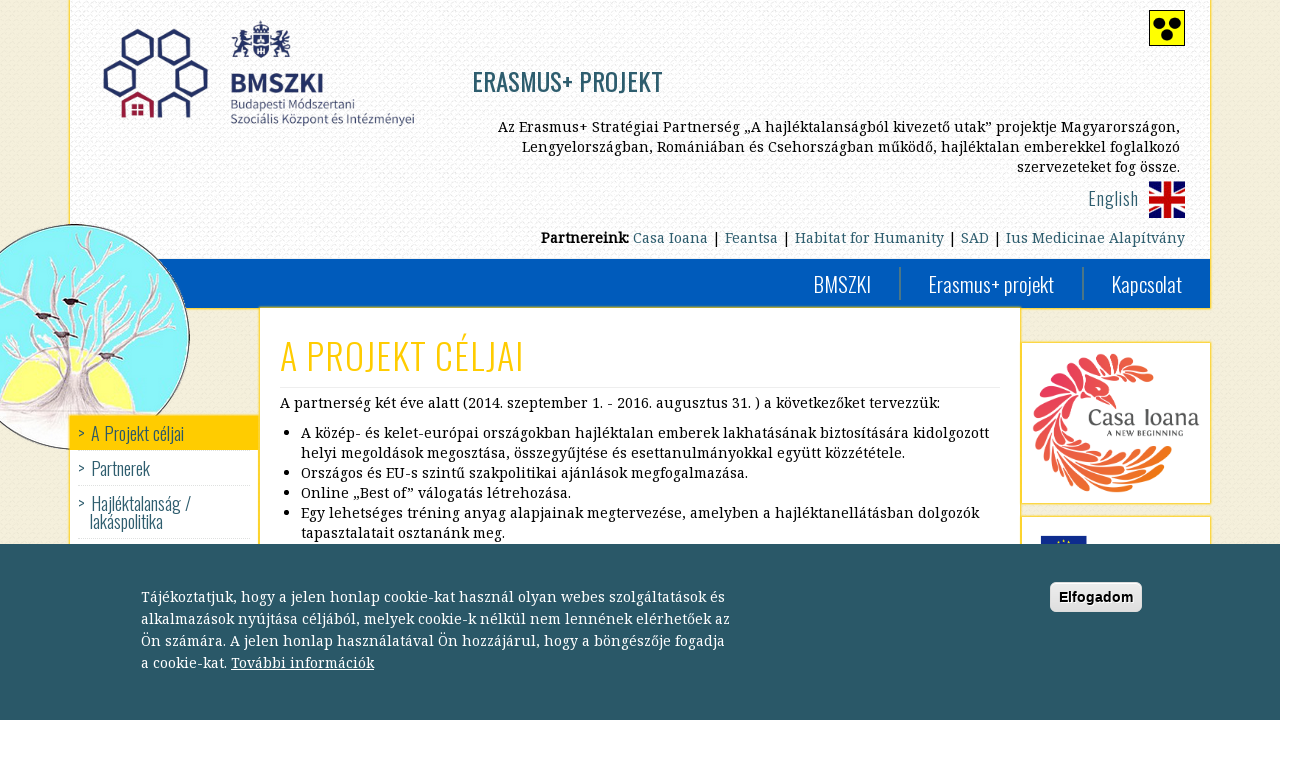

--- FILE ---
content_type: text/html; charset=UTF-8
request_url: https://bmszki.hu/hu/erasmus/projekt-celjai
body_size: 7965
content:
<!DOCTYPE html>
<html  lang="hu" dir="ltr" prefix="content: http://purl.org/rss/1.0/modules/content/  dc: http://purl.org/dc/terms/  foaf: http://xmlns.com/foaf/0.1/  og: http://ogp.me/ns#  rdfs: http://www.w3.org/2000/01/rdf-schema#  schema: http://schema.org/  sioc: http://rdfs.org/sioc/ns#  sioct: http://rdfs.org/sioc/types#  skos: http://www.w3.org/2004/02/skos/core#  xsd: http://www.w3.org/2001/XMLSchema# ">
  <head>
    <meta charset="utf-8" />
<script>(function(i,s,o,g,r,a,m){i["GoogleAnalyticsObject"]=r;i[r]=i[r]||function(){(i[r].q=i[r].q||[]).push(arguments)},i[r].l=1*new Date();a=s.createElement(o),m=s.getElementsByTagName(o)[0];a.async=1;a.src=g;m.parentNode.insertBefore(a,m)})(window,document,"script","https://www.google-analytics.com/analytics.js","ga");ga("create", "UA-44531967-1", {"cookieDomain":"auto"});ga("set", "anonymizeIp", true);ga("send", "pageview");</script>
<meta name="description" content="A partnerség két éve alatt (2014. szeptember 1. - 2016. augusztus 31. ) a következőket tervezzük:" />
<meta name="Generator" content="Drupal 8 (https://www.drupal.org)" />
<meta name="MobileOptimized" content="width" />
<meta name="HandheldFriendly" content="true" />
<meta name="viewport" content="width=device-width, initial-scale=1.0" />
<style>div#sliding-popup, div#sliding-popup .eu-cookie-withdraw-banner, .eu-cookie-withdraw-tab {background: #2A5868} div#sliding-popup.eu-cookie-withdraw-wrapper { background: transparent; } #sliding-popup h1, #sliding-popup h2, #sliding-popup h3, #sliding-popup p, #sliding-popup label, #sliding-popup div, .eu-cookie-compliance-more-button, .eu-cookie-compliance-secondary-button, .eu-cookie-withdraw-tab { color: #ffffff;} .eu-cookie-withdraw-tab { border-color: #ffffff;}</style>
<link rel="alternate" hreflang="hu" href="https://bmszki.hu/hu/erasmus/projekt-celjai" />
<link rel="alternate" hreflang="en" href="https://bmszki.hu/en/erasmus/project-aims" />
<link rel="shortcut icon" href="/themes/bmszki_theme/favicon.ico" type="image/vnd.microsoft.icon" />
<link rel="canonical" href="https://bmszki.hu/hu/erasmus/projekt-celjai" />
<link rel="shortlink" href="https://bmszki.hu/hu/node/289" />
<link rel="revision" href="https://bmszki.hu/hu/erasmus/projekt-celjai" />

    <title>A Projekt céljai | Budapesti Módszertani Szociális Központ és Intézményei</title>
    <link rel="stylesheet" media="all" href="//maxcdn.bootstrapcdn.com/bootstrap/3.3.7/css/bootstrap.min.css" />
<link rel="stylesheet" media="all" href="/sites/default/files/css/css_BJb-ECQoM4IY_QmoRK6IjWPD9Z7QqMAZkqfZRjv5dy4.css" />
<link rel="stylesheet" media="all" href="https://cdn.jsdelivr.net/npm/bootstrap@3.4.1/dist/css/bootstrap.min.css" integrity="sha256-bZLfwXAP04zRMK2BjiO8iu9pf4FbLqX6zitd+tIvLhE=" crossorigin="anonymous" />
<link rel="stylesheet" media="all" href="https://cdn.jsdelivr.net/npm/@unicorn-fail/drupal-bootstrap-styles@0.0.2/dist/3.4.0/8.x-3.x/drupal-bootstrap.min.css" integrity="sha512-tGFFYdzcicBwsd5EPO92iUIytu9UkQR3tLMbORL9sfi/WswiHkA1O3ri9yHW+5dXk18Rd+pluMeDBrPKSwNCvw==" crossorigin="anonymous" />
<link rel="stylesheet" media="all" href="/sites/default/files/css/css_jhHEy8fLga7MxkOmLNlFOOxay6LKgfmzY7w7Vj1sOo0.css" />
<link rel="stylesheet" media="all" href="/sites/default/files/css/css_fvCzT9NsqGBbWih3DRRngtViKO_AQgI0N79QgO57uUQ.css" />

    
<!--[if lte IE 8]>
<script src="/core/assets/vendor/html5shiv/html5shiv.min.js?v=3.7.3"></script>
<![endif]-->

  </head>
  <body class="path-node page-node-type-egyszeru-oldal-erasmus has-glyphicons">
    <a href="#main-content" class="visually-hidden focusable skip-link">
      Ugrás a tartalomra
    </a>
    
      <div class="dialog-off-canvas-main-canvas" data-off-canvas-main-canvas>
                   <header class="navbar navbar-default container" id="navbar" role="banner">
         
                        <div class="page-header clearfix" role="heading">

                                 <div class="page-header_left col-md-4 col-sm-6 col-xs-12">
                       <div class="region region-header-left">
          <a class="logo navbar-btn pull-left" href="/hu" title="Címlap" rel="home">
      <img src="/sites/default/files/bmszkilogo-removebg-preview_0.png" alt="Címlap" />
    </a>
      
  </div>

                  </div>
                              
                                 <div class="page-header_right col-md-8 col-sm-6 col-xs-12">
                       <div class="region region-header-right">
    <section id="block-contrasttoggle" class="block block-block-content block-block-content9a1fa481-8aff-4dd6-b30f-6c6a7edc1456 clearfix">
  
    

      <button type="button" class="contrast-toggle"><span class="high-contrast">Nagy kontrasztú nézet</span><span class="normal">Normál nézet</span></button>
  </section>
<section id="block-erasmusfejlec" class="block block-block-content block-block-contentad9c9496-ac97-4803-96e5-bf168342b5a3 clearfix">
  
    

      
            <div class="field field--name-body field--type-text-with-summary field--label-hidden field--item"><table>
<tbody>
<tr>
<td>
<h3><strong>Erasmus+ Projekt</strong></h3>
</td>
</tr>
<tr>
<td>
<p class="text-align-right">Az Erasmus+ Stratégiai Partnerség „A hajléktalanságból kivezető utak” projektje Magyarországon, Lengyelországban, Romániában és Csehországban működő, hajléktalan emberekkel foglalkozó szervezeteket fog össze.</p>
</td>
</tr>
</tbody>
</table>
</div>
      
  </section>

<section class="language-switcher-language-url block block-language block-language-blocklanguage-content clearfix" id="block-nyelvvalasztocontent" role="navigation">
  
    

      <ul class="links"><li hreflang="hu" data-drupal-link-system-path="node/289" class="hu is-active"><a href="/hu/erasmus/projekt-celjai" class="language-link is-active" hreflang="hu" data-drupal-link-system-path="node/289">Magyar</a></li><li hreflang="en" data-drupal-link-system-path="node/289" class="en"><a href="/en/erasmus/project-aims" class="language-link" hreflang="en" data-drupal-link-system-path="node/289">English</a></li></ul>
  </section>

<section id="block-erasmusfejlecpartnerek" class="block block-block-content block-block-content632dd331-67eb-4bed-8e97-51ef748222d5 clearfix">
  
    

      
            <div class="field field--name-body field--type-text-with-summary field--label-hidden field--item"><p class="text-align-right"><strong>Partnereink: </strong><a href="/hu/erasmus/partnerek/szervezetek#casaioana">Casa Ioana</a> | <a href="/hu/erasmus/partnerek/szervezetek#feantsa">Feantsa</a> | <a href="/hu/erasmus/partnerek/szervezetek#habitat">Habitat for Humanity</a> | <a href="/hu/erasmus/partnerek/szervezetek#sad">SAD</a> | <a href="/hu/erasmus/partnerek/szervezetek#ius">Ius Medicinae Alapítvány</a></p>
</div>
      
  </section>


  </div>

                  </div>
               
            </div>
            
                        <div class="page-navbar clearfix">
               
                              <div class="page-navbar_open clearfix">
                    <div class="region region-navigation">
    <section id="block-hunerasmusfonavigacio" class="block block-superfish block-superfishhun-erasmus-fomenu clearfix">
  
    

      
<ul id="superfish-hun-erasmus-fomenu" class="menu sf-menu sf-hun-erasmus-fomenu sf-horizontal sf-style-none">
  
<li id="hun-erasmus-fomenu-menu-link-content4dcce908-4c70-4764-943e-42e843c1a5f6" class="sf-depth-1 sf-no-children"><a href="/hu" class="sf-depth-1">BMSZKI</a></li><li id="hun-erasmus-fomenu-menu-link-content236cca62-c796-4c6d-9117-8084a5af00f5" class="sf-depth-1 sf-no-children"><a href="/hu/erasmus/erasmus-projekt" class="sf-depth-1">Erasmus+ projekt</a></li><li id="hun-erasmus-fomenu-menu-link-content0f7ded3d-1e19-447b-9679-66b13055278b" class="sf-depth-1 sf-no-children"><a href="/hu/kapcsolat" class="sf-depth-1">Kapcsolat</a></li>
</ul>

  </section>


  </div>

               </div>
                              
                              <div class="page-navbar_collapsible clearfix">
                  
                  <div class="menu-button clearfix">
                     <button type="button" class="navbar-toggle" data-toggle="collapse" data-target="#navbar-collapse">
                        <span class="sr-only">Navigáció átkapcsolása</span>
                        <span class="icon-bar"></span>
                        <span class="icon-bar"></span>
                        <span class="icon-bar"></span>
                     </button>
                  </div>
                  <div id="navbar-collapse" class="navbar-collapse collapse">
                       <div class="region region-navigation-collapsible">
    <nav role="navigation" aria-labelledby="block-hunmobilmenu-menu" id="block-hunmobilmenu">
            
  <h2 class="visually-hidden" id="block-hunmobilmenu-menu">HUN - Mobil menü</h2>
  

        
      <ul class="menu menu--hun-mobil-menu nav">
                      <li class="expanded dropdown first">
                                                                    <a href="/hu" class="dropdown-toggle" data-toggle="dropdown" data-drupal-link-system-path="&lt;front&gt;">Kezdőlap <span class="caret"></span></a>
                        <ul class="dropdown-menu">
                      <li class="first last">
                                        <a href="/hu/egeszsegugyi-szolgaltatasok" title="Egészségügyi szolgáltatások" data-drupal-link-system-path="node/248">Egészségügyi szolgáltatások</a>
              </li>
        </ul>
  
              </li>
                      <li>
                                        <a href="/hu/szallasok/ejjeli-menedekhelyek" data-drupal-link-system-path="node/23">Ingyenes szállásaink</a>
              </li>
                      <li>
                                        <a href="/hu/fizetos-szallasaink" data-drupal-link-system-path="node/49">Fizetős szállásaink</a>
              </li>
                      <li>
                                        <a href="/hu/egeszsegugyi-szolgaltatasok" data-drupal-link-system-path="node/248">Egészségügyi ellátás</a>
              </li>
                      <li>
                                        <a href="/hu/tamogatas" data-drupal-link-system-path="node/584">Így segíthet</a>
              </li>
                      <li>
                                        <a href="/hu/nogyogyaszat" data-drupal-link-system-path="node/665">Nőgyógyászat</a>
              </li>
                      <li>
                                        <a href="/hu/szakmai-kepzesek-tovabbkepzesek" data-drupal-link-system-path="node/38">Képzések</a>
              </li>
                      <li>
                                        <a href="/hu/allaslehetosegek" data-drupal-link-system-path="node/343">Álláslehetőségek</a>
              </li>
                      <li>
                                        <a href="/hu/palyazati-programok" data-drupal-link-system-path="node/171">Pályázati programok</a>
              </li>
                      <li>
                                        <a href="/hu/kiadvanyaink-1" data-drupal-link-system-path="node/573">Kiadványok</a>
              </li>
                      <li>
                                        <a href="/hu/tanulmanyok" data-drupal-link-system-path="node/320">Tanulmányok</a>
              </li>
                      <li>
                                        <a href="/hu/elso-lepes/jatek" data-drupal-link-system-path="node/281">Játék</a>
              </li>
                      <li>
                                        <a href="https://www.bmszki.hu/hu/sajtoszoba" title="Sajtószoba">Sajtószoba</a>
              </li>
                      <li>
                                        <a href="/hu/kozerdeku-adatok" data-drupal-link-system-path="node/342">Közérdekű adatok</a>
              </li>
                      <li>
                                        <a href="https://bmszki.hu/hu/rolunk/intezmenyi-beszamolok">Intézményi beszámolók</a>
              </li>
                      <li>
                                        <a href="/hu/adatvedelem" data-drupal-link-system-path="node/463">Adatvédelem</a>
              </li>
                      <li class="last">
                                        <a href="/hu/kapcsolat" data-drupal-link-system-path="node/16">Kapcsolat</a>
              </li>
        </ul>
  

  </nav>

  </div>

                  </div>
                  
               </div>
               
            </div>
                           
                  </header>
   
   <div role="main" class="main-container container js-quickedit-main-content">
      
      <span class="bg-image-1 bg-image "></span>
      
      <div class="row">

                                             <aside class="sidebar sidebar-left col-sm-2 hidden-xs" role="complementary">
                    <div class="region region-sidebar-first">
    <section id="block-hunerasmusbaloldalinavigacio" class="block block-superfish block-superfishhun-erasmus-baloldal clearfix">
  
    

      
<ul id="superfish-hun-erasmus-baloldal" class="menu sf-menu sf-hun-erasmus-baloldal sf-horizontal sf-style-none">
  
<li id="hun-erasmus-baloldal-menu-link-content1d121723-4369-4330-8243-bd627cd8a0ad" class="active-trail sf-depth-1 sf-no-children"><a href="/hu/erasmus/projekt-celjai" class="is-active sf-depth-1">A Projekt céljai</a></li><li id="hun-erasmus-baloldal-menu-link-content31c06d66-8089-42a6-b865-31cc23dd77d2" class="sf-depth-1 menuparent"><a href="/hu/erasmus/partnerek" class="sf-depth-1 menuparent">Partnerek</a><ul><li id="hun-erasmus-baloldal-menu-link-content3e8c9c81-4a49-4e5a-9cc8-b7ec6034aaf5" class="sf-depth-2 sf-no-children"><a href="/hu/erasmus/partnerek/szervezetek" class="sf-depth-2">Szervezetek</a></li><li id="hun-erasmus-baloldal-menu-link-content8b26fadb-8b66-414a-9c2e-a9a8aca934d6" class="sf-depth-2 sf-no-children"><a href="/hu/erasmus/partners/orszagok" class="sf-depth-2">Országok</a></li><li id="hun-erasmus-baloldal-menu-link-content6b0666fd-7957-4b55-9eea-801f52a56abd" class="sf-depth-2 sf-no-children"><a href="/hu/erasmus/partners/kapcsolat" class="sf-depth-2">Kapcsolat</a></li></ul></li><li id="hun-erasmus-baloldal-menu-link-content3cb59f12-e4d5-4141-a38e-2d5ace11121d" class="sf-depth-1 sf-no-children"><a href="/hu/erasmus/hajlektalansag-lakaspolitika" class="sf-depth-1">Hajléktalanság / lakáspolitika</a></li><li id="hun-erasmus-baloldal-menu-link-content500a5f23-9911-48f7-a361-1103b17a05cb" class="sf-depth-1 sf-no-children"><a href="/hu/erasmus/partnertalalkozok-anyagai" class="sf-depth-1">Partnertalálkozók anyagai</a></li><li id="hun-erasmus-baloldal-menu-link-content4c951d06-c4e6-44a7-aac7-156dc8528f74" class="sf-depth-1 sf-no-children"><a href="/hu/erasmus/galeria" class="sf-depth-1">Galéria</a></li>
</ul>

  </section>


  </div>

               </aside>
                     
                           <section class="col-sm-8 main-content">

                        
                                                         <div class="highlighted">  <div class="region region-highlighted">
    <div data-drupal-messages-fallback class="hidden"></div>

  </div>
</div>
                           
                        
                        
                        
                                       <a id="main-content"></a>
                 <div class="region region-content">
        <h1 class="page-header"><span>A Projekt céljai</span>
</h1>

  <article role="article" about="/hu/erasmus/projekt-celjai" class="egyszeru-oldal-erasmus full clearfix">

  
    

  
  <div class="content">
    
            <div class="field field--name-body field--type-text-with-summary field--label-hidden field--item"><p>A partnerség két éve alatt (2014. szeptember 1. - 2016. augusztus 31. ) a következőket tervezzük:</p>
<ul>
<li>A közép- és kelet-európai országokban hajléktalan emberek lakhatásának biztosítására kidolgozott helyi megoldások megosztása, összegyűjtése és esettanulmányokkal együtt közzététele.</li>
<li>Országos és EU-s szintű szakpolitikai ajánlások megfogalmazása.</li>
<li>Online „Best of” válogatás létrehozása.</li>
<li>Egy lehetséges tréning anyag alapjainak megtervezése, amelyben a hajléktanellátásban dolgozók tapasztalatait osztanánk meg.</li>
<li>A FEANTSA által kidolgozott „Elsőként Lakhatás” (Housing First) online tréning anyag tesztelése és értékelése.</li>
</ul>
</div>
      <div class="views-element-container form-group"></div>
<div class="views-element-container form-group"></div>

  </div>

</article>


  </div>

                     </section>

                                             <aside class="sidebar sidebar-right col-sm-2 hidden-xs" role="complementary">
                    <div class="region region-sidebar-second">
    <section id="block-casaioanalogo" class="block block-block-content block-block-contentfee7018f-6574-4384-ab75-91cbd3b1fae4 clearfix">
  
    

      
            <div class="field field--name-body field--type-text-with-summary field--label-hidden field--item"><p><a href="/hu/erasmus/partnerek/szervezetek#casaioana"><img alt="Casa Ioana logó" data-entity-type="" data-entity-uuid="" src="/sites/default/files/kepek/blokk/casa_ioana_logo.png" /></a></p>
</div>
      
  </section>

<section id="block-erasmuslogo" class="block block-block-content block-block-content54e9fece-2799-46e4-bc76-a136fc53e589 clearfix">
  
    

      
            <div class="field field--name-body field--type-text-with-summary field--label-hidden field--item"><p><img alt="Erasmus logó" data-entity-type="" data-entity-uuid="" src="/sites/default/files/kepek/blokk/erasmus-logo.jpg" /></p>
</div>
      
  </section>

<section id="block-feantsalogo" class="block block-block-content block-block-content16f7820c-6aac-4da5-9582-551490244e90 clearfix">
  
    

      
            <div class="field field--name-body field--type-text-with-summary field--label-hidden field--item"><p><a href="https://www.feantsa.org/en"><img alt="Feantsa logó" data-entity-type="" data-entity-uuid="" src="/sites/default/files/blokk/logo_feantsa.jpg" /></a></p>
</div>
      
  </section>

<section id="block-habitatforhumanity" class="block block-block-content block-block-content6c30de17-056a-4b05-a40f-8f16bf9df088 clearfix">
  
    

      
            <div class="field field--name-body field--type-text-with-summary field--label-hidden field--item"><p><a href="/hu/erasmus/partnerek/szervezetek#habitat"><img alt="Habitat for Humanity logó" data-entity-type="" data-entity-uuid="" src="/sites/default/files/kepek/blokk/habitat_logo.jpg" /></a></p>
</div>
      
  </section>

<section id="block-iusmedicinea" class="block block-block-content block-block-content059fd990-ccfb-4fa9-9184-03d6c9ee2c81 clearfix">
  
    

      
            <div class="field field--name-body field--type-text-with-summary field--label-hidden field--item"><p><a href="/hu/erasmus/partnerek/szervezetek#ius"><img alt="IUS Medicinae logó" data-entity-type="" data-entity-uuid="" src="/sites/default/files/kepek/blokk/ius_logo.jpg" /></a></p>
</div>
      
  </section>

<section id="block-sadlogo" class="block block-block-content block-block-content12021450-6375-444a-b2b2-2340ea03ed1b clearfix">
  
    

      
            <div class="field field--name-body field--type-text-with-summary field--label-hidden field--item"><p><img alt="S.A.D. logó" data-entity-type="" data-entity-uuid="" src="/sites/default/files/kepek/blokk/sad_logo.jpg" /></p>
</div>
      
  </section>

<section id="block-tempuskozalapitvanylogo" class="block block-block-content block-block-content2f690c68-123e-4c12-8ec4-b012be0e3d72 clearfix">
  
    

      
            <div class="field field--name-body field--type-text-with-summary field--label-hidden field--item"><p><img alt="tempus-logo.jpg" data-entity-type="" data-entity-uuid="" src="/sites/default/files/kepek/blokk/tempus-logo.jpg" /></p>
</div>
      
  </section>


  </div>

               </aside>
                           </div>
      
      <span class="bg-image-2 bg-image "></span>
      
   </div>

         <footer class="footer" role="contentinfo">
         
         <div class="container">
         
            <div class="footer_left col-md-6 col-sm-12">
                 <div class="region region-footer-left">
    <section id="block-lableccegadatok" class="block block-block-content block-block-content832e6281-9512-4665-bcb6-14b100b04ade clearfix">
  
    

      
            <div class="field field--name-body field--type-text-with-summary field--label-hidden field--item"><p><strong>Budapesti Módszertani Szociális Központ</strong><br />
1134 Budapest,<br />
Dózsa György út 152.<br />
telefon: 06 1 238 9500<br />
fax: 06 1 238 9502</p>
</div>
      
  </section>


  </div>

            </div>

            <div class="footer_right col-md-6 col-sm-12">
                 <div class="region region-footer-right">
    <section id="block-lableccopyright" class="block block-block-content block-block-content56f90f08-c4c4-46d5-bb2d-da28bc10e016 clearfix">
  
    

      
            <div class="field field--name-body field--type-text-with-summary field--label-hidden field--item"><p class="text-align-right">Copyright © 2004-2022 BMSZKI. All rights reserved</p>
</div>
      
  </section>


  </div>

            </div>
         
         </div>
         
      </footer>
   
  </div>

    
    <script type="application/json" data-drupal-selector="drupal-settings-json">{"path":{"baseUrl":"\/","scriptPath":null,"pathPrefix":"hu\/","currentPath":"node\/289","currentPathIsAdmin":false,"isFront":false,"currentLanguage":"hu"},"pluralDelimiter":"\u0003","suppressDeprecationErrors":true,"google_analytics":{"trackOutbound":true,"trackMailto":true,"trackDownload":true,"trackDownloadExtensions":"7z|aac|arc|arj|asf|asx|avi|bin|csv|doc(x|m)?|dot(x|m)?|exe|flv|gif|gz|gzip|hqx|jar|jpe?g|js|mp(2|3|4|e?g)|mov(ie)?|msi|msp|pdf|phps|png|ppt(x|m)?|pot(x|m)?|pps(x|m)?|ppam|sld(x|m)?|thmx|qtm?|ra(m|r)?|sea|sit|tar|tgz|torrent|txt|wav|wma|wmv|wpd|xls(x|m|b)?|xlt(x|m)|xlam|xml|z|zip","trackColorbox":true},"eu_cookie_compliance":{"cookie_policy_version":"1.0.0","popup_enabled":true,"popup_agreed_enabled":false,"popup_hide_agreed":false,"popup_clicking_confirmation":false,"popup_scrolling_confirmation":false,"popup_html_info":"\u003Cdiv aria-labelledby=\u0022popup-text\u0022  class=\u0022eu-cookie-compliance-banner eu-cookie-compliance-banner-info eu-cookie-compliance-banner--default\u0022\u003E\n  \u003Cdiv class=\u0022popup-content info eu-cookie-compliance-content\u0022\u003E\n        \u003Cdiv id=\u0022popup-text\u0022 class=\u0022eu-cookie-compliance-message\u0022 role=\u0022document\u0022\u003E\n      \u003Cp\u003ET\u00e1j\u00e9koztatjuk, hogy a jelen honlap cookie-kat haszn\u00e1l olyan webes szolg\u00e1ltat\u00e1sok \u00e9s alkalmaz\u00e1sok ny\u00fajt\u00e1sa c\u00e9lj\u00e1b\u00f3l, melyek cookie-k n\u00e9lk\u00fcl nem lenn\u00e9nek el\u00e9rhet\u0151ek az \u00d6n sz\u00e1m\u00e1ra. A jelen honlap haszn\u00e1lat\u00e1val \u00d6n hozz\u00e1j\u00e1rul, hogy a b\u00f6ng\u00e9sz\u0151je fogadja a cookie-kat.\u003C\/p\u003E\n\n              \u003Cbutton type=\u0022button\u0022 class=\u0022find-more-button eu-cookie-compliance-more-button\u0022\u003ETov\u00e1bbi inform\u00e1ci\u00f3k\u003C\/button\u003E\n          \u003C\/div\u003E\n\n    \n    \u003Cdiv id=\u0022popup-buttons\u0022 class=\u0022eu-cookie-compliance-buttons\u0022\u003E\n            \u003Cbutton type=\u0022button\u0022 class=\u0022agree-button eu-cookie-compliance-default-button\u0022\u003EElfogadom\u003C\/button\u003E\n          \u003C\/div\u003E\n  \u003C\/div\u003E\n\u003C\/div\u003E","use_mobile_message":false,"mobile_popup_html_info":"\u003Cdiv aria-labelledby=\u0022popup-text\u0022  class=\u0022eu-cookie-compliance-banner eu-cookie-compliance-banner-info eu-cookie-compliance-banner--default\u0022\u003E\n  \u003Cdiv class=\u0022popup-content info eu-cookie-compliance-content\u0022\u003E\n        \u003Cdiv id=\u0022popup-text\u0022 class=\u0022eu-cookie-compliance-message\u0022 role=\u0022document\u0022\u003E\n      \n              \u003Cbutton type=\u0022button\u0022 class=\u0022find-more-button eu-cookie-compliance-more-button\u0022\u003ETov\u00e1bbi inform\u00e1ci\u00f3k\u003C\/button\u003E\n          \u003C\/div\u003E\n\n    \n    \u003Cdiv id=\u0022popup-buttons\u0022 class=\u0022eu-cookie-compliance-buttons\u0022\u003E\n            \u003Cbutton type=\u0022button\u0022 class=\u0022agree-button eu-cookie-compliance-default-button\u0022\u003EElfogadom\u003C\/button\u003E\n          \u003C\/div\u003E\n  \u003C\/div\u003E\n\u003C\/div\u003E","mobile_breakpoint":768,"popup_html_agreed":false,"popup_use_bare_css":false,"popup_height":"auto","popup_width":"100%","popup_delay":1000,"popup_link":"http:\/\/www.bmszki.hu\/hu\/sutik","popup_link_new_window":true,"popup_position":false,"fixed_top_position":false,"popup_language":"hu","store_consent":false,"better_support_for_screen_readers":false,"cookie_name":"","reload_page":false,"domain":"","domain_all_sites":false,"popup_eu_only":false,"popup_eu_only_js":false,"cookie_lifetime":100,"cookie_session":0,"set_cookie_session_zero_on_disagree":0,"disagree_do_not_show_popup":false,"method":"default","automatic_cookies_removal":true,"allowed_cookies":"","withdraw_markup":"\u003Cbutton type=\u0022button\u0022 class=\u0022eu-cookie-withdraw-tab\u0022\u003EPrivacy settings\u003C\/button\u003E\n\u003Cdiv aria-labelledby=\u0022popup-text\u0022 class=\u0022eu-cookie-withdraw-banner\u0022\u003E\n  \u003Cdiv class=\u0022popup-content info eu-cookie-compliance-content\u0022\u003E\n    \u003Cdiv id=\u0022popup-text\u0022 class=\u0022eu-cookie-compliance-message\u0022 role=\u0022document\u0022\u003E\n      \u003Ch2\u003EWe use cookies on this site to enhance your user experience\u003C\/h2\u003E\n\u003Cp\u003EYou have given your consent for us to set cookies.\u003C\/p\u003E\n\n    \u003C\/div\u003E\n    \u003Cdiv id=\u0022popup-buttons\u0022 class=\u0022eu-cookie-compliance-buttons\u0022\u003E\n      \u003Cbutton type=\u0022button\u0022 class=\u0022eu-cookie-withdraw-button \u0022\u003EWithdraw consent\u003C\/button\u003E\n    \u003C\/div\u003E\n  \u003C\/div\u003E\n\u003C\/div\u003E","withdraw_enabled":false,"reload_options":0,"reload_routes_list":"","withdraw_button_on_info_popup":false,"cookie_categories":[],"cookie_categories_details":[],"enable_save_preferences_button":true,"cookie_value_disagreed":"0","cookie_value_agreed_show_thank_you":"1","cookie_value_agreed":"2","containing_element":"body","settings_tab_enabled":false,"olivero_primary_button_classes":"","olivero_secondary_button_classes":"","close_button_action":"close_banner","open_by_default":true,"modules_allow_popup":true,"hide_the_banner":false,"geoip_match":true},"bootstrap":{"forms_has_error_value_toggle":1,"tooltip_enabled":1,"tooltip_animation":1,"tooltip_container":"body","tooltip_delay":"0","tooltip_html":0,"tooltip_placement":"auto left","tooltip_selector":"","tooltip_trigger":"hover","modal_animation":1,"modal_backdrop":"true","modal_focus_input":1,"modal_keyboard":1,"modal_select_text":1,"modal_show":1,"modal_size":"","popover_enabled":1,"popover_animation":1,"popover_auto_close":1,"popover_container":"body","popover_content":"","popover_delay":"0","popover_html":0,"popover_placement":"right","popover_selector":"","popover_title":"","popover_trigger":"click"},"superfish":{"superfish-hun-erasmus-baloldal":{"id":"superfish-hun-erasmus-baloldal","sf":{"animation":{"opacity":"show","width":"show"},"speed":"fast","autoArrows":false,"dropShadows":false},"plugins":{"smallscreen":{"mode":"window_width","expandText":"Kiterjeszt","collapseText":"\u00d6sszecsuk","title":"HUN - Erasmus - Bal oldali navig\u00e1ci\u00f3"},"supposition":true,"supersubs":true}},"superfish-hun-erasmus-fomenu":{"id":"superfish-hun-erasmus-fomenu","sf":{"animation":{"opacity":"show","height":"show"},"speed":"fast","autoArrows":false,"dropShadows":false},"plugins":{"smallscreen":{"mode":"window_width","expandText":"Kiterjeszt","collapseText":"\u00d6sszecsuk","title":"HUN - Erasmus - F\u0151 navig\u00e1ci\u00f3"},"supposition":true,"supersubs":true}}},"user":{"uid":0,"permissionsHash":"f11fcfbb83830bce4a95a069cf88a719cd198c1b458386adb17269994843fbbd"}}</script>
<script src="/core/assets/vendor/jquery/jquery.min.js?v=3.5.1"></script>
<script src="/core/assets/vendor/underscore/underscore-min.js?v=1.13.1"></script>
<script src="/core/assets/vendor/jquery-once/jquery.once.min.js?v=2.2.3"></script>
<script src="/core/misc/drupalSettingsLoader.js?v=8.9.19"></script>
<script src="/sites/default/files/languages/hu_8k1UU-5v2IyWbF4qxuR7NrhzZqz-Nf9IvLwZlKV30cU.js?t5i98o"></script>
<script src="/core/misc/drupal.js?v=8.9.19"></script>
<script src="/core/misc/drupal.init.js?v=8.9.19"></script>
<script src="//maxcdn.bootstrapcdn.com/bootstrap/3.3.7/js/bootstrap.min.js"></script>
<script src="/modules/contrib/google_analytics/js/google_analytics.js?v=8.9.19"></script>
<script src="https://cdn.jsdelivr.net/npm/bootstrap@3.4.1/dist/js/bootstrap.js" integrity="sha256-29KjXnLtx9a95INIGpEvHDiqV/qydH2bBx0xcznuA6I=" crossorigin="anonymous"></script>
<script src="/themes/contrib/bootstrap/js/drupal.bootstrap.js?t5i98o"></script>
<script src="/themes/contrib/bootstrap/js/attributes.js?t5i98o"></script>
<script src="/themes/contrib/bootstrap/js/theme.js?t5i98o"></script>
<script src="/themes/bmszki_theme/js/script.js?t5i98o"></script>
<script src="/modules/webform/js/webform.behaviors.js?v=8.9.19"></script>
<script src="/core/misc/states.js?v=8.9.19"></script>
<script src="/themes/contrib/bootstrap/js/misc/states.js?t5i98o"></script>
<script src="/modules/webform/js/webform.states.js?v=8.9.19"></script>
<script src="/modules/webform/modules/webform_bootstrap/js/webform_bootstrap.states.js?v=8.9.19"></script>
<script src="/core/assets/vendor/js-cookie/js.cookie.min.js?v=3.0.0-rc0"></script>
<script src="/modules/contrib/eu_cookie_compliance/js/eu_cookie_compliance.min.js?v=8.9.19" defer></script>
<script src="/themes/contrib/bootstrap/js/popover.js?t5i98o"></script>
<script src="/themes/contrib/bootstrap/js/tooltip.js?t5i98o"></script>
<script src="/libraries/superfish/superfish.js?t5i98o"></script>
<script src="/libraries/superfish/jquery.hoverIntent.minified.js?t5i98o"></script>
<script src="/libraries/superfish/sfsmallscreen.js?t5i98o"></script>
<script src="/libraries/superfish/supposition.js?t5i98o"></script>
<script src="/libraries/superfish/supersubs.js?t5i98o"></script>
<script src="/modules/contrib/superfish/js/superfish.js?v=2.0"></script>

  </body>
</html>


--- FILE ---
content_type: text/css
request_url: https://bmszki.hu/sites/default/files/css/css_jhHEy8fLga7MxkOmLNlFOOxay6LKgfmzY7w7Vj1sOo0.css
body_size: 2453
content:
@import url(https://fonts.googleapis.com/css?family=Oswald:300&subset=latin,latin-ext);@import url(https://fonts.googleapis.com/css?family=Noto+Serif&subset=latin,latin-ext);@font-face{font-family:Oswald-ic;src:url(/themes/bmszki_theme/fonts/oswald/ttf/oswald-light.ttf),url(/themes/bmszki_theme/fonts/oswald/eot/oswald-light.eot);font-style:normal;font-weight:normal;}@font-face{font-family:Oswald-ic;src:url(/themes/bmszki_theme/fonts/oswald/ttf/oswald-regular.ttf),url(/themes/bmszki_theme/fonts/oswald/eot/oswald-regular.eot);font-style:normal;font-weight:bold;}
body{font-family:'Noto Serif',serif;}h1,h2,h3,h4,h5,h6,.htfont,#block-fejlecfacebook p,#block-fejlecfacebook a,.block-language .links a,.menu li > a{font-family:'Oswald','Oswald-ic',sans-serif;}h1,h2,h3,.htfont{text-transform:uppercase;letter-spacing:1px;line-height:1.5;}h4,h5,h6{font-weight:bold;letter-spacing:1px;line-height:1.5;}.page-header h2,.page-header h3{margin-top:0;}.main-content .region-content h1,.main-content .region-content h2,.main-content .region-content h3,.main-content .region-content h4,.main-content .region-content h5,.main-content .region-content h6{margin-top:0;padding-bottom:5px;margin-bottom:5px;}a{text-decoration:none;}a:hover,a:focus{text-decoration:none;}
.navbar .page-navbar .menu li a,.navbar .page-navbar .menu li.active a,.navbar .page-navbar .menu li:hover a,.navbar .page-navbar .menu li:focus a,.navbar .page-navbar .menu .menuparent ul a,.sidebar .menu li.active a,.sidebar .menu li.active-trail a,.sidebar .menu li a.is-active,.sidebar .menu li:hover a,.sidebar .menu li:focus a,.sidebar .menu .menuparent ul a{color:#FFF;}body{color:#000;}.navbar .page-navbar .menu li li:hover a,.navbar .page-navbar .menu li li:focus a,.navbar .page-navbar .menu li li.active a,.navbar .page-navbar .menu li li.active-trail a,.navbar .page-navbar .menu li li a.is-active,.sidebar .menu li li:hover a,.sidebar .menu li li:focus a,.sidebar .menu li li.active a,.sidebar .menu li li.active-trail a,.sidebar .menu li li a.is-active{background-color:#9BC740;}h1,h2{color:#6EA000;}.navbar .page-navbar .menu li:hover a,.navbar .page-navbar .menu li:focus a,.navbar .page-navbar .menu li.active a,.navbar .page-navbar .menu li.active-trail a,.navbar .page-navbar .menu li a.is-active,.navbar .page-navbar .menu .menuparent ul,.sidebar .menu li:hover a,.sidebar .menu li:focus a,.sidebar .menu li.active a,.sidebar .menu li.active-trail a,.sidebar .menu li a.is-active,.sidebar .menu .menuparent ul{background-color:#6EA000;}a,h3,h4,h5,h6,.sidebar .menu li a{color:#2E5D6E;}.navbar .page-navbar{background-color:#2A5868;}.footer{color:#F5F0DC;}
body{background-image:url(/themes/bmszki_theme/images/green/background/body-bg.png);background-repeat:repeat;}.navbar .page-header{background-image:url(/themes/bmszki_theme/images/green/background/header-bg.png);background-repeat:repeat;}.main-container .main-content{background-color:#fff;background-image:url(/themes/bmszki_theme/images/green/sample-green.png);background-repeat:repeat-x;background-position-y:bottom;}.bg-image-1{background-image:url(/themes/bmszki_theme/images/green/snail-green.png);}.bg-image-2{background-image:url(/themes/bmszki_theme/images/green/bird-green.png);}.footer{background-image:url(/themes/bmszki_theme/images/blue/background/footer-bg.png);background-repeat:repeat;}
body{margin-top:0;}.bg-image{position:absolute;background-repeat:no-repeat;}.bg-image-1{display:none;visibility:hidden;width:230px;height:235px;margin:-84px 0 0 -110px;}.bg-image-2{display:none;visibility:hidden;width:300px;height:305px;margin:-320px 0 0 770px;}.navbar{box-shadow:0 0 2px 1px #b9bea8;border:0;border-radius:0;padding:0;margin-bottom:0;}.navbar .page-header{padding:10px;margin-bottom:0;}.navbar .page-navbar .page-navbar_open{display:none;visibility:hidden;}.navbar .page-navbar .page-navbar_collapsible{display:block;visibility:visible;}.slideshow .region-slideshow{border:2px solid #D1E3A9;padding:5px;margin:12px 0 12px 0;}.main-container .row{padding:0;margin:0;}.main-container .main-content{min-height:700px;box-shadow:0 0 2px 1px #b9bea8;padding:20px 20px 60px 20px;}.main-container .region-content .field,.main-container .region-content .field .paragraph{margin-bottom:20px;}.main-container .region-content .field .paragraph .field{margin-bottom:0;}.main-container .sidebar{padding:35px 0 10px 0;}.main-container .sidebar-left{padding-right:2px;}.main-container .sidebar-right{padding-left:2px;}.footer{margin-top:0;}@media (max-width:767px){.navbar .logo{display:block;padding-left:0;}.navbar .logo img{max-height:55px;}.search-block-form{float:left;display:inline-block;}.search-block-form form input.form-search{width:160px !important;}#block-fejlecfacebook{float:left;display:inline-block;}#block-fejlecfacebook .field--name-body span{font-size:0;display:none;visibility:hidden;}#block-fejlecfacebook .field--name-body img{height:36px;}.language-switcher-language-url{float:left;display:inline-block;}.language-switcher-language-url .links li{line-height:0;margin-left:10px;}.language-switcher-language-url .links li a{width:0;min-height:26px;font-size:0;background-size:contain;padding-right:26px;}.language-switcher-language-url .links li.en a{background-image:url(/themes/bmszki_theme/flags/en_kicsi.jpg);}.language-switcher-language-url .links li.hu a{background-image:url(/themes/bmszki_theme/flags/hu_kicsi.jpg);}.navbar .navbar-collapse{padding-right:0;padding-left:0;}.main-container{padding:0;}}@media (min-width:767px){.navbar .page-navbar .page-navbar_open{display:block;visibility:visible;}.navbar .page-navbar .page-navbar_collapsible{display:none;visibility:hidden;}}@media (min-width:992px){.bg-image-1{display:block;visibility:visible;}.bg-image-2{display:block;visibility:visible;}.navbar .page-navbar .page-navbar_open{float:right;}}@media (min-width:1200px){.bg-image-2{margin-left:935px;}}
.navbar .page-navbar .menu li{border-right:2px solid #4B7686;margin:8px 0;}.navbar .page-navbar .menu li:nth-last-child(1){border-right:0;}.navbar .page-navbar .menu li a{font-size:14px;font-weight:100;padding:14px 14px;margin:0;}.navbar .page-navbar .menu .menuparent ul{top:42px;padding:8px 10px;}.navbar .page-navbar .menu li li{border-right:0;margin:0 !important;}.navbar .page-navbar .menu li li a{border-bottom:2px solid #9BC740;padding:8px 6px;margin:1px 0 0 0;}.sidebar .menu{width:100% !important;float:none;padding:0;margin:0;}.sidebar .menu li{width:auto !important;display:block;float:none;margin:0 8px !important;}.sidebar .menu > li{border-bottom:1px dotted #dfe1e0;}.sidebar .menu > li:last-child{border:0;}.sidebar .menu li a{font-size:16px;display:block;padding:8px 8px 8px 20px;margin:0 -8px;}.sidebar .menu > li > a:before{content:">";padding-right:6px;margin-left:-12px;}.sidebar .menu .menuparent ul{top:0 !important;left:180px !important;padding:8px 10px;}.sidebar .menu li li{margin:0 !important;}.sidebar .menu li li a{border-bottom:2px solid #9BC740;padding:8px 6px;margin:1px 0 0 0;}.sidebar-right .menu li{background-color:#fff;padding:0 8px;margin:0 0 12px 0 !important;}@media (max-width:767px){.navbar .page-navbar .menu li{border-right:0;border-bottom:2px solid #4B7686;margin:0;}.navbar .page-navbar .menu li a{font-size:16px;padding:8px 8px 8px 14px;margin:0;}}@media (min-width:767px){.navbar .page-navbar .menu{width:100%;display:table;}.navbar .page-navbar .menu > li{float:none;display:table-cell;}.navbar .page-navbar .menu li a{font-size:16px;padding:14px 14px;}.navbar .page-navbar .menu > li > a{text-align:center;}.sidebar .menu .menuparent ul{left:110px !important;}}@media (min-width:992px){.navbar .page-navbar .menu{width:inherit;display:block;}.navbar .page-navbar .menu li{border-right:2px solid #4B7686;margin:8px 0;}.navbar .page-navbar .menu > li{float:left;display:inline-block;}.navbar .page-navbar .menu li a{font-size:18px;text-align:left;padding:14px 22px;margin:-8px 0;}.navbar .page-navbar .menu .menuparent ul{top:38px;}.sidebar .menu li a{font-size:18px;}.sidebar .menu .menuparent ul{left:147px !important;}}@media (min-width:1200px){.navbar .page-navbar .menu li a{font-size:21px;padding:14px 28px;}.navbar .page-navbar .menu .menuparent ul{top:41px;}.sidebar .menu .menuparent ul{left:180px !important;}}
table{width:100%;max-width:100%;}td{padding:4px;}img{max-width:100%;}img.align-left{padding:0 10px 10px 0;}img.align-left:before{clear:both;}img.align-right{padding:0 0 10px 10px;}img.align-right:before{clear:both;}.file{font-size:85%;}.file>span,.file>span .glyphicon{color:#000;}.breadcrumb{border-radius:0;}.views-element-container{margin-bottom:0;}.js-form-type-linkit .input-group-addon{display:none;visibility:hidden;}.ui-autocomplete{z-index:1100 !important;}.region-header-right #block-contrasttoggle{float:right;margin-bottom:10px;margin-left:10px;z-index:2;}.region-header-right #block-contrasttoggle + #block-nyelvvalasztocontent,.region-header-right #block-contrasttoggle + #block-fejlecfacebook{clear:both;}.region-header-right #block-contrasttoggle + .block-search{margin-bottom:0;}button.contrast-toggle{position:relative;display:inline-block;width:36px;height:36px;color:#000;border:1px solid #000;box-shadow:none;background:#ff0 url(/themes/bmszki_theme/images/va-icon.png) no-repeat center center;background-size:100% auto;}button.contrast-toggle span{position:absolute;width:1px;height:1px;overflow:hidden;}button.contrast-toggle span.normal{display:none;}@media screen and (max-width:767px){.region-header-right #block-contrasttoggle{position:absolute;left:0;top:100%;margin:18px 0 0 15px;}}
.block-search{margin-bottom:10px;}.block-search .content{float:right;}.block-search .title{color:#2E5D6E;font-size:16px;font-weight:bold;float:left;display:inline-block;letter-spacing:1px;padding-top:3px;padding-right:12px;margin:0;}.block-search form{display:inline-block;}.block-search form .form-item{margin:0;}.block-search form input.form-search,.block-search form .input-group-btn,.block-search form button.button{display:inline-block;}.block-search form .form-item .input-group{display:block;}.block-search form input.form-search{width:200px;height:36px;display:inline-block;border-radius:0;}.block-search form button.button{font-size:14px;font-weight:bold;border-radius:0;background-color:#5A8500;padding:0 6px 3px 6px;height:36px;}.block-search form button.button .icon:before{content:'>';}@media screen and (max-width:767px){.block-search form input.form-search,.block-search form button.button{height:26px;}}
.block-language{margin-bottom:10px;}.block-language .links{padding:0;margin:0;}.block-language .links li{text-align:right;display:block;visibility:visible;}.block-language .links li.is-active{display:none;visibility:hidden;}.block-language .links a{font-size:18px;letter-spacing:1px;min-height:37px;display:inline-block;background-position:right center;background-repeat:no-repeat;padding:5px 46px 5px 0;}.block-language .links li.hu a{background-image:url('/themes/bmszki_theme/flags/hu.jpg');}.block-language .links li.en a{background-image:url('/themes/bmszki_theme/flags/en.jpg');}
#block-fejlecfacebook{padding-top:8px;}#block-fejlecfacebook p,#block-fejlecfacebook a{font-size:18px;letter-spacing:1px;}#block-fejlecfacebook a{display:inline-block;}#block-fejlecfacebook img{margin-top:-8px;}
.slideshow .region-slideshow .image{padding:0;}.slideshow .region-slideshow .body{padding:15px;}
.sidebar .block{box-shadow:0 0 2px 1px #b9bea8;background-color:#fff;}.sidebar .block img{width:100%;}.sidebar-right .block{margin-bottom:14px;padding:10px;}.sidebar-right .menu li a{box-shadow:0 0 2px 1px #b9bea8;}
body.high-contrast-view,body.high-contrast-view *{color:#ff0 !important;border-color:#ff0 !important;background-color:#000 !important;box-shadow:none !important;}body.high-contrast-view,body.high-contrast-view div,body.high-contrast-view section,body.high-contrast-view span,body.high-contrast-view header,body.high-contrast-view main,body.high-contrast-view footer{background-image:none !important;}body.high-contrast-view .bg-image{display:none !important;}body.high-contrast-view a{text-decoration:underline !important;}body.high-contrast-view a:hover{text-decoration:underline !important;color:#fff !important;}body.high-contrast-view a:hover *{color:#fff !important;}body.high-contrast-view .logo img{filter:invert(1) brightness(255) !important;background-color:transparent !important;}body.high-contrast-view .contrast-toggle span.high-contrast{display:none;}body.high-contrast-view .contrast-toggle span.normal{display:inline;}body.high-contrast-view button.navbar-toggle .icon-bar{background-color:#ff0 !important;}



--- FILE ---
content_type: text/css
request_url: https://bmszki.hu/sites/default/files/css/css_fvCzT9NsqGBbWih3DRRngtViKO_AQgI0N79QgO57uUQ.css
body_size: 477
content:
.main-container .main-content{min-height:1500px;}.main-container .sidebar-left{padding-top:108px;}
.field--type-faqfield .faqfield-answer{height:auto !important;}.field--type-faqfield .faqfield-answer *{font-family:'Noto Serif',serif;font-size:inherit !important;}.webform-submission-form .form-actions{margin-top:10px;}.modal-backdrop{z-index:500 !important;}.popup-content{padding:15px 5px;}#popup-text,#popup-buttons button{padding:4px 8px !important;margin-top:1.6em !important;margin-bottom:1.6em !important;}#popup-text p{font-size:14px !important;font-weight:normal !important;line-height:1.6 !important;}
body{background-image:url('/themes/bmszki_theme/images/yellow/background/body-bg.png');background-repeat:repeat;}h1,h2{color:#FFCC00;}.navbar{box-shadow:0 0 2px 1px #FFCC00;}.navbar .page-header{background-color:#2A5868;background-image:url('/themes/bmszki_theme/images/yellow/background/header-bg.png');background-repeat:repeat;}.navbar .page-navbar{background-color:#005bbb;}.navbar .page-navbar .menu li:hover a,.navbar .page-navbar .menu li:focus a,.navbar .page-navbar .menu li.active a,.navbar .page-navbar .menu li.active-trail a,.navbar .page-navbar .menu li a.is-active,.navbar .page-navbar .menu .menuparent ul,.sidebar .menu li:hover a,.sidebar .menu li:focus a,.sidebar .menu li.active a,.sidebar .menu li.active-trail a,.sidebar .menu li a.is-active,.sidebar .menu .menuparent ul{color:#2A5868;background-color:#FFCC00;}.navbar .page-navbar .menu li li a,.sidebar .menu li li a{border-bottom:2px solid #ffe47a;}.navbar .page-navbar .menu li li:hover a,.navbar .page-navbar .menu li li:focus a,.navbar .page-navbar .menu li li.active a,.navbar .page-navbar .menu li li.active-trail a,.navbar .page-navbar .menu li li a.is-active,.sidebar .menu li li:hover a,.sidebar .menu li li:focus a,.sidebar .menu li li.active a,.sidebar .menu li li.active-trail a,.sidebar .menu li li a.is-active{background-color:#ffe47a;}.main-container .main-content{box-shadow:0 0 2px 1px #FFCC00;background-color:#fff;background-image:url('/themes/bmszki_theme/images/yellow/sample-yellow.png');background-repeat:repeat-x;background-position-y:bottom;}.bg-image-1{background-image:url('/themes/bmszki_theme/images/erasmus/bird-logo.png');}.bg-image-2{background-image:url('/themes/bmszki_theme/images/yellow/bird-yellow.png');}.sidebar .block{box-shadow:0 0 2px 1px #FFCC00;}.footer{background-image:url('/themes/bmszki_theme/images/yellow/background/footer-bg.png');background-repeat:repeat;}
.view-eva-album .album{border-bottom:1px solid #2E5D6E;padding-bottom:4px;margin-bottom:14px;}.view-eva-album .album .image{float:left;display:inline-block;padding-right:10px;}.view-eva-album .album .content{display:inline-block;}


--- FILE ---
content_type: text/plain
request_url: https://www.google-analytics.com/j/collect?v=1&_v=j102&aip=1&a=525012672&t=pageview&_s=1&dl=https%3A%2F%2Fbmszki.hu%2Fhu%2Ferasmus%2Fprojekt-celjai&ul=en-us%40posix&dt=A%20Projekt%20c%C3%A9ljai%20%7C%20Budapesti%20M%C3%B3dszertani%20Szoci%C3%A1lis%20K%C3%B6zpont%20%C3%A9s%20Int%C3%A9zm%C3%A9nyei&sr=1280x720&vp=1280x720&_u=YEBAAEABAAAAACAAI~&jid=1335034177&gjid=131370926&cid=964553729.1765448358&tid=UA-44531967-1&_gid=2044588421.1765448358&_r=1&_slc=1&z=664141007
body_size: -448
content:
2,cG-YGJQ009BN4

--- FILE ---
content_type: text/javascript
request_url: https://bmszki.hu/themes/bmszki_theme/js/script.js?t5i98o
body_size: 61
content:
(function ($, Drupal, window, document, undefined) {


// To understand behaviors, see https://drupal.org/node/756722#behaviors


Drupal.behaviors.bmszki = {
  attach: function(context, settings) {
    Drupal.behaviors.bmszki.highContrastToggle();
  },

  highContrastToggle: function(){
    if( localStorage.highContrast == 'on' ) {
      console.log('if 1');
      $('body').addClass('high-contrast-view');
    }
    $('.contrast-toggle').once().click(function(){
      console.log('click');
      $('body').toggleClass('high-contrast-view');
      if( $('body').hasClass('high-contrast-view') ) {
        console.log('if 2');
        localStorage.highContrast = 'on';
      }
      else {
        console.log('else');
        localStorage.highContrast = 'off';
      }
    });

  },


};


})(jQuery, Drupal, this, this.document);
